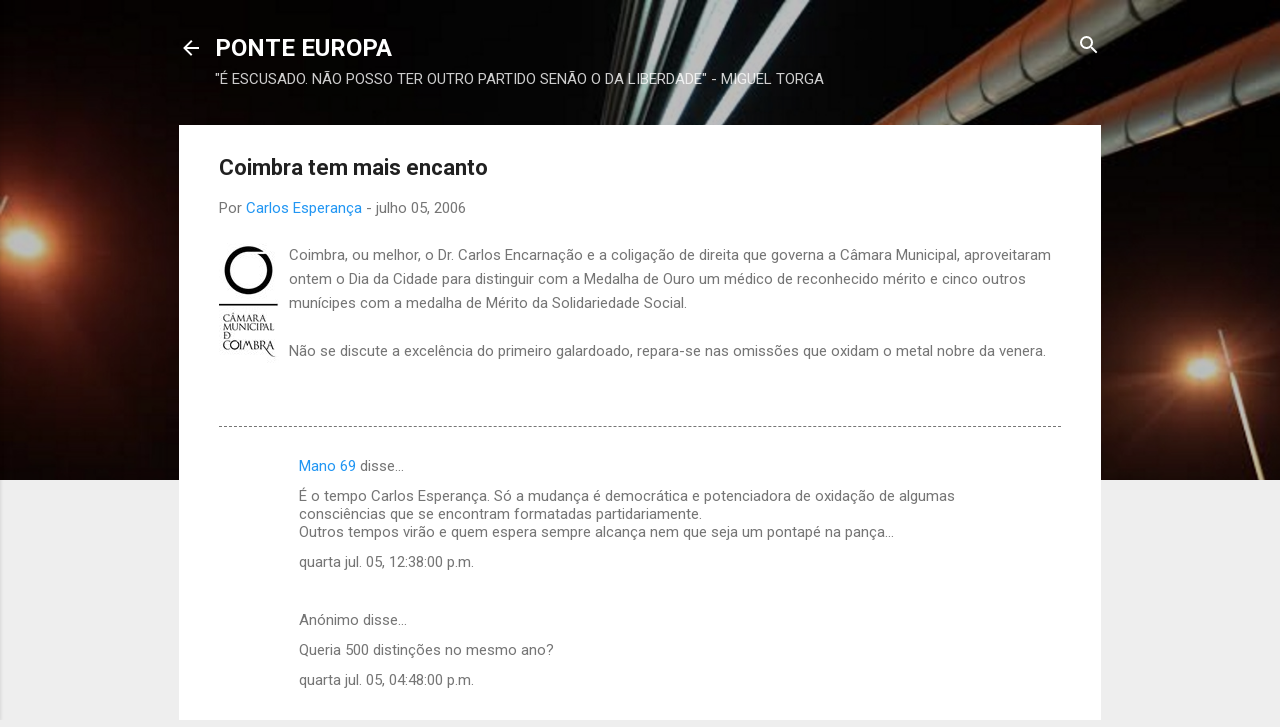

--- FILE ---
content_type: text/html; charset=UTF-8
request_url: https://ponteeuropa.blogspot.com/b/stats?style=BLACK_TRANSPARENT&timeRange=LAST_MONTH&token=APq4FmBSWpsUKr7NIYkvylWckNg2ZJ2e-XNO6WObSzTku-gPyMZgWHUNcx7S23LkZkvigPfiM8NKIBRRyzNHMKQUtdZ1Hsxx-w
body_size: -6
content:
{"total":51790,"sparklineOptions":{"backgroundColor":{"fillOpacity":0.1,"fill":"#000000"},"series":[{"areaOpacity":0.3,"color":"#202020"}]},"sparklineData":[[0,100],[1,65],[2,44],[3,40],[4,32],[5,85],[6,47],[7,46],[8,47],[9,88],[10,77],[11,76],[12,52],[13,42],[14,33],[15,34],[16,59],[17,90],[18,55],[19,42],[20,43],[21,50],[22,100],[23,97],[24,73],[25,45],[26,43],[27,44],[28,58],[29,72]],"nextTickMs":45569}